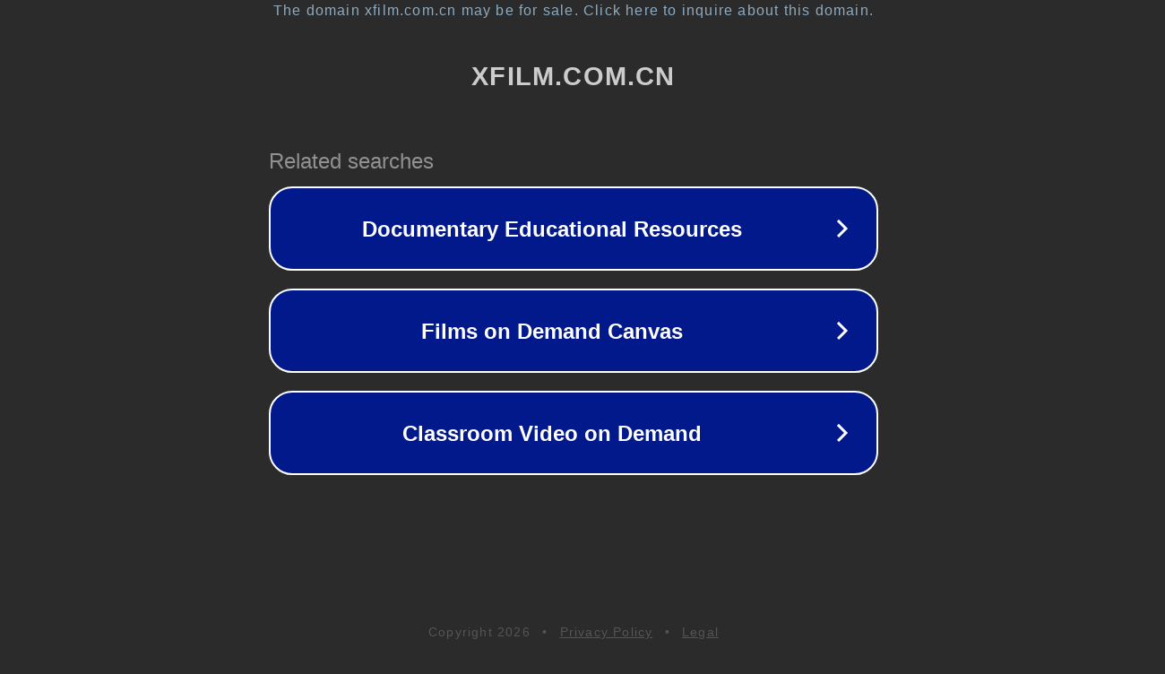

--- FILE ---
content_type: text/html; charset=utf-8
request_url: http://xfilm.com.cn/
body_size: 1038
content:
<!doctype html>
<html data-adblockkey="MFwwDQYJKoZIhvcNAQEBBQADSwAwSAJBANDrp2lz7AOmADaN8tA50LsWcjLFyQFcb/P2Txc58oYOeILb3vBw7J6f4pamkAQVSQuqYsKx3YzdUHCvbVZvFUsCAwEAAQ==_E3OSiJjhv/+msRHefaZqF/psRI7a88+xg8YG4ZsbDWMFn6dYYuyX4/CERpYdi8u8hacP3K3SWsK5OBiFcE6Mxg==" lang="en" style="background: #2B2B2B;">
<head>
    <meta charset="utf-8">
    <meta name="viewport" content="width=device-width, initial-scale=1">
    <link rel="icon" href="[data-uri]">
    <link rel="preconnect" href="https://www.google.com" crossorigin>
</head>
<body>
<div id="target" style="opacity: 0"></div>
<script>window.park = "[base64]";</script>
<script src="/bsDaecHRJ.js"></script>
</body>
</html>
